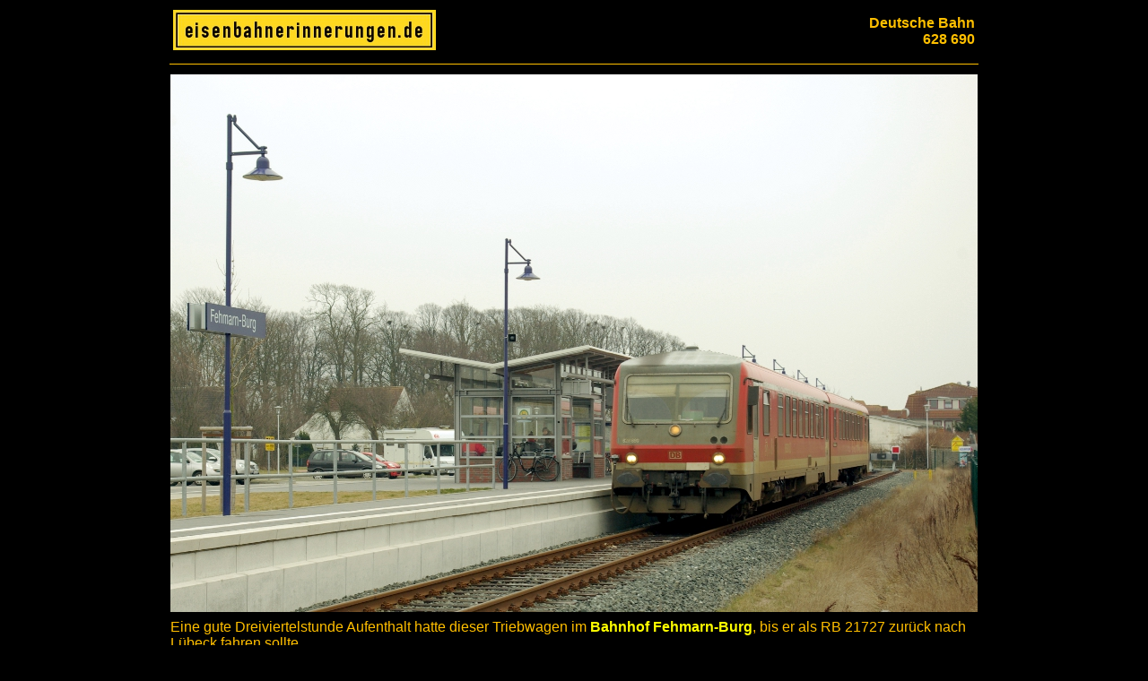

--- FILE ---
content_type: text/html
request_url: http://www.eisenbahnerinnerungen.de/triebw/628690-120307-13.html
body_size: 1211
content:
<!doctype html public "-//W3C//DTD HTML 4.0 //EN">
<html>
<head>
<title>628 690 - Deutsche Bahn</title>
<link rel="stylesheet" type="text/css" href="../eisenbahnerinnerungen.css">
<meta name="author" content="Axel Tomforde">
</head>

<body>

<table width="900" align="center">
<tr>
 <td align=left><a href="../index.html"><img src="index-logo-293px.jpg" width="293" height="45" border="0"></a></td>
 <td align=right><b>Deutsche Bahn<br>
 628 690</b></td>
</tr>
</table>

<hr noshade size="1" color="#FFBF00" width="900">

<table align="center" width="900">

<tr><td>
<img src="628690-120307-13.jpg" alt="" border="0" width="900" height="600">
</td></tr>

<tr><td>
Eine gute Dreiviertelstunde Aufenthalt hatte dieser Triebwagen im <nobr><font color="#FFFF00"><b>Bahnhof Fehmarn-Burg</b></font>,</nobr> bis er als RB&nbsp;21727 zur&uuml;ck nach L&uuml;beck fahren sollte.<br>
<br>
Eigentlich hatten die neuen Triebwagen der Baureihe&nbsp;648 schon Anfang&nbsp;2011 im Regionalverkehr auf der Vogelfluglinie die Baureihe&nbsp;628 komplett abgel&ouml;st, nachdem ihr Einsatz hier Mitte&nbsp;2010 begonnen hatte.<br>
<br>
Der Fahrplanwechsel Ende&nbsp;2011 hatte jedoch f&uuml;r die Deutsche&nbsp;Bahn in Schleswig-Holstein die &Uuml;bernahme des neu ausgeschriebenen Betriebs auf den Strecken im Norden und Westen des Landes gebracht, die zuvor jahrelang von der Nord-Ostsee-Bahn bedient worden waren. Dort musste die DB nun also unbedingt mit modernen Fahrzeugen fahren, um den Fahrg&auml;sten nicht einen R&uuml;ckschritt im Komfort zu bescheren.<br>
<br>
Man hatte jedoch noch nicht gen&uuml;gend 648er, um gleichzeitig den Betrieb in Ostholstein damit zu bew&auml;ltigen. Da auch die ehemals hier eingesetzten 628er bereits weg waren, musste man aus anderen Gegenden Deutschlands welche leihen. <nobr><font color="#FFFF00"><b>628/928 690</b></font></nobr> war eigentlich bei DB&nbsp;Regio&nbsp;Hessen im Betriebshof Gie&szlig;en beheimatet. Am <font color="#FFFF00"><b>07.03.2012</b></font> wartete er nun auf der Ostseeinsel auf seine R&uuml;ckfahrt nach L&uuml;beck.<br>
<br>
<div align="right"><font size="-1">Aufnahme: Axel Tomforde, Hamburg</font>
<br>
<br>
<a href="../index.html"><img src="../index-logo-189px.jpg" width="189" height="29" border="0" alt=""></a><br>
<font size="-1">12.01.2015</font></div>
</td></tr>

</table>

</body>
</html>

--- FILE ---
content_type: text/css
request_url: http://www.eisenbahnerinnerungen.de/eisenbahnerinnerungen.css
body_size: 456
content:

body,p,td { background-color:#000000; font-family:Arial,sans-serif; font-size:16px; color:#FFBF00; }

h1 { font-size:21px; margin-bottom:18px; }

h2 { font-size:18px; margin-bottom:18px; }

li { margin-top:3px; }

pre { font-family:Courier New,Courier;  font-size:16px; color:#FFBF00; }

code,kbd,tt { font-family:Courier New,Courier; color:#FFBF00; }

var { font-style:normal; color:#FFBF00; }

blockquote,cite { font-style:italic; }

.xmpcode { border-width:10px; border-style:solid; border-color:#EEEEEE; background-color:#FFFFE0; }

.code { background-color:#FFFFE0; }

.tabxpl { background-color:#E4EEFF; }

.doc { background-color:#EEEEEE; }

.nav { background-color:#FFEEDD; }

.qbar { background-color:#FFFFE0; font-size:16px; font-family:Arial,sans-serif; }

.blue { color:#0000C0; }

pre.normal { color:#00AFAF; }

a:link { color:#FF7F00; text-decoration:none; }

a:visited { color:#FF7F00; text-decoration:none; }

a:active { color:#FFFFFF; text-decoration:none; }

a.an { text-decoration:none; }

.unicode { font-size:16px; font-family:Arial Unicode MS,Arial,sans-serif }

ins { color:#009900; font-weight:bold; text-decoration:none; }

del { color:#990000; font-weight:bold; text-decoration:line-through; }